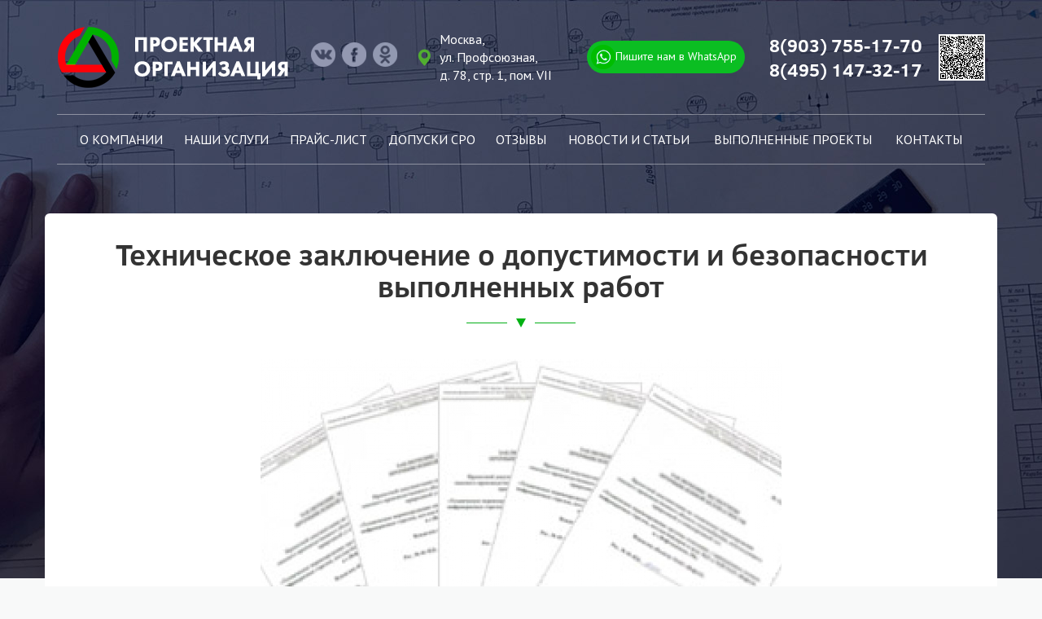

--- FILE ---
content_type: text/html; charset=utf-8
request_url: https://btires.ru/novosti-stati/tehnicheskoe-zaklyuchenie-o-dopustimosti-i-bezopasnosti-vypolnennyh-rabot
body_size: 8291
content:
<!DOCTYPE html>
<html lang="ru" dir="ltr">
<head>
  <link rel="profile" href="http://www.w3.org/1999/xhtml/vocab" />
  <meta name="viewport" content="width=device-width, initial-scale=1.0">
  <meta name="yandex-verification" content="45490783e0d5a13b" />
	<meta name="yandex-verification" content="83628e3bb4f78c1b" />
  <meta http-equiv="Content-Type" content="text/html; charset=utf-8" />
<link rel="shortcut icon" href="https://btires.ru/sites/all/themes/btires/favicon.ico" type="image/vnd.microsoft.icon" />
<meta name="description" content="Из чего состоит и как оформляется техническое заключение о допустимости и безопасности выполненных работ?" />
<meta name="abstract" content="Как заказать техническое заключение. Состав и пример технического заключения о допустимости и безопасности." />
<meta name="keywords" content="техническое заключение" />
<link rel="canonical" href="https://btires.ru/novosti-stati/tehnicheskoe-zaklyuchenie-o-dopustimosti-i-bezopasnosti-vypolnennyh-rabot" />
<link rel="shortlink" href="https://btires.ru/node/21" />
<meta http-equiv="content-language" content="ru" />
  <link rel="shortcut icon" href="/sites/all/themes/btires/favicon.png" type="image/png">
  <title>техническое заключение о допустимости и безопасности</title>
  <link type="text/css" rel="stylesheet" href="https://btires.ru/files/css/css_lQaZfjVpwP_oGNqdtWCSpJT1EMqXdMiU84ekLLxQnc4.css" media="all" />
<link type="text/css" rel="stylesheet" href="https://btires.ru/files/css/css_tuqeOBz1ozigHOvScJR2wasCmXBizZ9rfd58u6_20EE.css" media="all" />
<link type="text/css" rel="stylesheet" href="https://btires.ru/files/css/css_MMrVewWc7fpMgp5Kdc1OxgqeNYFq0Tk3lndvjR7Bo7g.css" media="all" />
<link type="text/css" rel="stylesheet" href="https://btires.ru/files/css/css_YOYEtN7iEKOEW9Urqif6gL2SGIrC0uE4bOPm1d1mw4g.css" media="all" />
<link type="text/css" rel="stylesheet" href="https://cdn.jsdelivr.net/npm/bootstrap@3.3.7/dist/css/bootstrap.min.css" media="all" />
<link type="text/css" rel="stylesheet" href="https://cdn.jsdelivr.net/npm/@unicorn-fail/drupal-bootstrap-styles@0.0.2/dist/3.3.1/7.x-3.x/drupal-bootstrap.min.css" media="all" />
<link type="text/css" rel="stylesheet" href="https://btires.ru/files/css/css_8pabfAjGkHz8JU2iq_N4MmJzYfQcXVmWAdspM_98CXQ.css" media="all" />
  <!-- HTML5 element support for IE6-8 -->
  <!--[if lt IE 9]>
    <script src="https://cdn.jsdelivr.net/html5shiv/3.7.3/html5shiv-printshiv.min.js"></script>
  <![endif]-->
  <script src="//code.jquery.com/jquery-2.2.4.js"></script>
<script>window.jQuery || document.write("<script src='/sites/all/modules/jquery_update/replace/jquery/2.2/jquery.js'>\x3C/script>")</script>
<script src="https://btires.ru/files/js/js_GOikDsJOX04Aww72M-XK1hkq4qiL_1XgGsRdkL0XlDo.js"></script>
<script src="//code.jquery.com/ui/1.10.2/jquery-ui.js"></script>
<script>window.jQuery.ui || document.write("<script src='/sites/all/modules/jquery_update/replace/ui/ui/jquery-ui.js'>\x3C/script>")</script>
<script src="https://btires.ru/files/js/js_pRvOCQ34SqqqOVSzd_1v-Psx3xiNR_dQC3xife5iWbQ.js"></script>
<script src="https://cdn.jsdelivr.net/npm/bootstrap@3.3.7/dist/js/bootstrap.min.js"></script>
<script src="https://btires.ru/files/js/js_kMg7W1sZANW-JVt-y1p4g6o0k68QXbUoYrBuKkRfQvo.js"></script>
<script src="https://btires.ru/files/js/js_23VHzYR4ljUfyukKNMwlt7kbChnj-n3IIqd4YNhkjoA.js"></script>
<script src="https://btires.ru/files/js/js__JuFmti1OZYyBBidIUJvoDOZg81ze1_8XkKpzZ5SPsY.js"></script>
<script>jQuery.extend(Drupal.settings, {"basePath":"\/","pathPrefix":"","setHasJsCookie":0,"ajaxPageState":{"theme":"btires","theme_token":"q4ENmttQZJh1Np1Hjn4qMLZx8aSVPo1ldgxuOh7LyvY","jquery_version":"2.1","jquery_version_token":"PR5RvMrM9kkXdVBzVPrEyT78wZD6ACFUM3oY_IAcj4I","js":{"sites\/all\/themes\/bootstrap\/js\/bootstrap.js":1,"\/\/code.jquery.com\/jquery-2.2.4.js":1,"0":1,"misc\/jquery-extend-3.4.0.js":1,"misc\/jquery-html-prefilter-3.5.0-backport.js":1,"misc\/jquery.once.js":1,"misc\/drupal.js":1,"sites\/all\/modules\/jquery_update\/js\/jquery_browser.js":1,"\/\/code.jquery.com\/ui\/1.10.2\/jquery-ui.js":1,"1":1,"misc\/ajax.js":1,"sites\/all\/modules\/jquery_update\/js\/jquery_update.js":1,"https:\/\/cdn.jsdelivr.net\/npm\/bootstrap@3.3.7\/dist\/js\/bootstrap.min.js":1,"sites\/all\/modules\/back_to_top\/js\/back_to_top.js":1,"public:\/\/languages\/ru_EuQl3GtkzdrjiIGMPjrO098UKw7i6W2cCF9NzyvRA0g.js":1,"sites\/all\/libraries\/colorbox\/jquery.colorbox-min.js":1,"sites\/all\/modules\/colorbox\/js\/colorbox.js":1,"sites\/all\/modules\/colorbox\/styles\/default\/colorbox_style.js":1,"sites\/all\/modules\/colorbox\/js\/colorbox_load.js":1,"sites\/all\/themes\/bootstrap\/js\/misc\/_progress.js":1,"sites\/all\/modules\/colorbox_node\/colorbox_node.js":1,"sites\/all\/themes\/bootstrap\/js\/misc\/ajax.js":1},"css":{"modules\/system\/system.base.css":1,"misc\/ui\/jquery.ui.core.css":1,"misc\/ui\/jquery.ui.theme.css":1,"sites\/all\/modules\/colorbox_node\/colorbox_node.css":1,"modules\/field\/theme\/field.css":1,"modules\/node\/node.css":1,"sites\/all\/modules\/views\/css\/views.css":1,"sites\/all\/modules\/back_to_top\/css\/back_to_top.css":1,"sites\/all\/modules\/ckeditor\/css\/ckeditor.css":1,"sites\/all\/modules\/colorbox\/styles\/default\/colorbox_style.css":1,"sites\/all\/modules\/ctools\/css\/ctools.css":1,"sites\/all\/modules\/yandex_metrics\/css\/yandex_metrics.css":1,"https:\/\/cdn.jsdelivr.net\/npm\/bootstrap@3.3.7\/dist\/css\/bootstrap.min.css":1,"https:\/\/cdn.jsdelivr.net\/npm\/@unicorn-fail\/drupal-bootstrap-styles@0.0.2\/dist\/3.3.1\/7.x-3.x\/drupal-bootstrap.min.css":1,"sites\/all\/themes\/btires\/css\/style.css":1}},"colorbox":{"opacity":"0.85","current":"{current} \u0438\u0437 {total}","previous":"\u00ab \u041f\u0440\u0435\u0434\u044b\u0434\u0443\u0449\u0438\u0439","next":"\u0421\u043b\u0435\u0434\u0443\u044e\u0449\u0438\u0439 \u00bb","close":"\u0417\u0430\u043a\u0440\u044b\u0442\u044c","maxWidth":"98%","maxHeight":"98%","fixed":true,"mobiledetect":false,"mobiledevicewidth":"480px","file_public_path":"\/files","specificPagesDefaultValue":"admin*\nimagebrowser*\nimg_assist*\nimce*\nnode\/add\/*\nnode\/*\/edit\nprint\/*\nprintpdf\/*\nsystem\/ajax\nsystem\/ajax\/*"},"jcarousel":{"ajaxPath":"\/jcarousel\/ajax\/views"},"back_to_top":{"back_to_top_button_trigger":"1000","back_to_top_button_text":"Back to top","#attached":{"library":[["system","ui"]]}},"colorbox_node":{"width":"600px","height":"600px"},"bootstrap":{"anchorsFix":"0","anchorsSmoothScrolling":"0","formHasError":1,"popoverEnabled":1,"popoverOptions":{"animation":1,"html":0,"placement":"right","selector":"","trigger":"click","triggerAutoclose":1,"title":"","content":"","delay":0,"container":"body"},"tooltipEnabled":1,"tooltipOptions":{"animation":1,"html":0,"placement":"auto left","selector":"","trigger":"hover focus","delay":0,"container":"body"}}});</script>
</head>
<body class="html not-front not-logged-in no-sidebars page-node page-node- page-node-21 node-type-news">
  <div id="skip-link">
    <a href="#main-content" class="element-invisible element-focusable">Перейти к основному содержанию</a>
  </div>
    <header role="banner">
  <div class="container">
	  <div class="row_flex">
	  
		<a class="logo" href="/" title="Проектная организация">
			<img src="https://btires.ru/sites/all/themes/btires/logo.png" alt="Проектная организация" />
		</a>

		<div class="region-head-top">
	<div id="address" class="block block-block">

<div class="block_box">
  <p class="soc">
<a target="_blank" href="https://vk.com/btires" class="soc_vk"> </a>
<a target="_blank" href="https://www.facebook.com/groups/btires/" class="soc_fb"> </a>
<a target="_blank" href="https://www.ok.ru/group/54886818185455" class="soc_ok"> </a>
</p>

<p class="address"><span>Москва,<br>ул. Профсоюзная,<br>д. 78, стр. 1, пом. VII</span></p>
<p class="address-mob"><a href="yandexmaps://maps.yandex.ru/?oid=1061954322"><span>Москва, ул. Профсоюзная,<br>д. 78, стр. 1, пом. VII</span></a></p>
</div>

</div>
<div id="phone" class="block block-block">

<div class="block_box">
<a class="wht" target="_blank" href="whatsapp://send/?phone=79037551770">Пишите нам в WhatsApp</a>
  <p class="phone"><a href="tel:+79037551770">8(903) 755-17-70</a>
<a href="tel:+74951473217">8(495) 147-32-17</a></p>

<div class="qrcode">
<img src="[data-uri]">
</div></div>

</div>
</div>
					<button type="button" class="navbar-toggle" data-toggle="collapse" data-target="#navbar-collapse">
				<span class="sr-only">Toggle navigation</span>
				<span class="icon-bar"></span>
				<span class="icon-bar"></span>
				<span class="icon-bar"></span>
			</button>
		
	  </div>
  </div>
</header>

<div id="navbar" class="navbar container navbar-default">
  <div class="navbar-collapse collapse" id="navbar-collapse">
		<nav role="navigation">
			<ul class="menu nav navbar-nav"><li class="first leaf"><a href="/o-kompanii">О компании</a></li>
<li class="leaf"><a href="/nashi-uslugi">Наши услуги</a></li>
<li class="leaf"><a href="/prays-list">Прайс-лист</a></li>
<li class="leaf"><a href="/dopuski-sro">Допуски СРО</a></li>
<li class="leaf"><a href="/otzyvy-i-blagodarnosti">Отзывы</a></li>
<li class="leaf"><a href="/novosti-stati">Новости и Статьи</a></li>
<li class="leaf"><a href="/proekty">Выполненные проекты</a></li>
<li class="last leaf"><a href="/kontakty">Контакты</a></li>
</ul>		</nav>
  </div>
</div>

<div id="forms">
	<div class="container">
			</div>
</div>


<div class="main-container container">

  <div class="row">

    
    <section class="col-sm-12" id="content">
                  <a id="main-content"></a>
                    <h1 class="page-header">Техническое заключение о допустимости и безопасности выполненных работ</h1>
                                                          <div class="region region-content">
    <section id="block-system-main" class="block block-system clearfix">

					  
	<div class="block_box">
		<div  class="ds-1col node node-news view-mode-full clearfix">

  
  <div class="field field-name-field-image field-type-image field-label-hidden"><div class="field-items"><div class="field-item even"><img class="img-responsive" src="https://btires.ru/files/styles/bigpic/public/tehnicheskoe_zaklyuchenie_o_dopustimosti_i_bezopasnosti_vypolnennyh_rabot.jpg?itok=R60g5Bvh" width="640" height="480" alt="" /></div></div></div><div class="field field-name-body field-type-text-with-summary field-label-hidden"><div class="field-items"><div class="field-item even"><p><a href="https://btires.ru/files/news/tehnicheskoe_zaklyuchenie_o_dopustimosti_i_bezopasnosti_vypolnennyh_rabot_1.jpg" class="colorbox" rel="colorbox" title="Проектная организация"><img alt="Проектная организация" src="https://btires.ru/files/resize/news/tehnicheskoe_zaklyuchenie_o_dopustimosti_i_bezopasnosti_vypolnennyh_rabot_1-225x300.jpg" style="float:left; height:300px; margin:10px; width:225px" title="Проектная организация" width="225" height="300" /></a></p>

<p>Изготавливается после произведенной перепланировки, когда работы уже выполнены давно и необходимо, привести документацию БТИ в соответствии с фактом выполненных работ.</p>

<p>Эти работы может проводить только <a href="http://www.btires.ru/">проектная организация</a> с допуском СРО, а именно с пунктом допуска к ососбо опасным работам.</p>

<p>Обследуются стены и перекрытия, делается вывод о допустимости и безопасности.</p>

<p>При этом обязательны вскрытия полов, гидроизоляции в ванне и туалете, составление актов на скрытые работы.</p>

<p>Прочность стен и другие технические характеристики можно проверить неразрушающими методами, но они имеют значительные погрешности.</p>

<p>Заказ данного заключения не дает гарантии собственнику, что перепланировка будет узаконена в установленном порядке, заключение может быть отрицательным или с требованиями изготовить дополнительно проект и провести строительные работы.</p>

<p class="rtecenter"><a href="https://btires.ru/files/news/tehnicheskoe_zaklyuchenie_o_dopustimosti_i_bezopasnosti_vypolnennyh_rabot_2.jpg" class="colorbox" rel="colorbox" title="Проектная организация"><img alt="Проектная организация" src="https://btires.ru/files/resize/news/tehnicheskoe_zaklyuchenie_o_dopustimosti_i_bezopasnosti_vypolnennyh_rabot_2-300x400.jpg" style="height:400px; margin:10px; width:300px" title="Проектная организация" width="300" height="400" /></a> <a href="https://btires.ru/files/news/tehnicheskoe_zaklyuchenie_o_dopustimosti_i_bezopasnosti_vypolnennyh_rabot_3.jpg" class="colorbox" rel="colorbox" title="Проектная организация"><img alt="Проектная организация" src="https://btires.ru/files/resize/news/tehnicheskoe_zaklyuchenie_o_dopustimosti_i_bezopasnosti_vypolnennyh_rabot_3-300x400.jpg" style="height:400px; margin:10px; width:300px" title="Проектная организация" width="300" height="400" /></a></p>

<p>Согласно новым требованиям при замене покрытия пола необходимо предусмотреть изоляцию от шума.&nbsp; Очень редко при ремонтах в частном жилом секторе люди выполняли мероприятие по изоляции от шумов. Поэтому обычно изготавливается <a href="https://btires.ru/nashi-uslugi/tehnicheskoe-zaklyuchenie">техническое заключение</a> о состоянии несущих и ограждающих конструкций и проект перепланировки.</p>
</div></div></div></div>

	</div>

</section>
<section id="block-views-news-block-3" class="block block-views clearfix">

						<div class="block-title">Читайте также</div>
				  
	<div class="block_box">
		<div class="view view-news view-id-news view-display-id-block_3 view-dom-id-63d7856be07ff5752c44c759109723d3">
        
  
  
      <div class="view-content">
      

<div id="views-bootstrap-grid-1" class="views-bootstrap-grid-plugin-style">
  
          <div class="row">
                  <div class=" col-xs-12 col-sm-12 col-md-6 col-lg-6">
              
  <span class="views-field views-field-created">        <span class="field-content">03.01.2022</span>  </span>  
  <span class="views-field views-field-field-type-news">        <span class="field-content">Полезная информация</span>  </span>  
  <div class="views-field views-field-title">        <span class="field-content"><a href="/novosti-stati/rayony-moskvy">Районы Москвы</a></span>  </div>  
  <div class="views-field views-field-body">        <div class="field-content">
	
		
			№
			Название района / поселения
			Название cоответствующего внутригородского муниципального образования: муниципального округа / поселения / городского округа
			Административный...</div>  </div>          </div>

                                      <div class=" col-xs-12 col-sm-12 col-md-6 col-lg-6">
              
  <span class="views-field views-field-created">        <span class="field-content">08.11.2021</span>  </span>  
  <span class="views-field views-field-field-type-news">        <span class="field-content">Статья</span>  </span>  
  <div class="views-field views-field-title">        <span class="field-content"><a href="/novosti-stati/yuridicheskie-uslugi">Юридические услуги</a></span>  </div>  
  <div class="views-field views-field-body">        <div class="field-content">Содержание раздела


	Краткое описание услуг
	Сопровождение сделок с недвижимостью
	Споры по недвижимости
	Споры по разделу недвижимости
	Снижение кадастровой стоимости
	Строительно-...</div>  </div>          </div>

                                  </div>
          <div class="row">
                  <div class=" col-xs-12 col-sm-12 col-md-6 col-lg-6">
              
  <span class="views-field views-field-created">        <span class="field-content">08.11.2021</span>  </span>  
  <span class="views-field views-field-field-type-news">        <span class="field-content">Статья</span>  </span>  
  <div class="views-field views-field-title">        <span class="field-content"><a href="/novosti-stati/stroitelno-tehnicheskaya-ekspertiza">Строительно-техническая экспертиза</a></span>  </div>  
  <div class="views-field views-field-body">        <div class="field-content">Строительно-техническая экспертиза (СТЭ) — это проверка строительных объектов (или их частей) на соответствие действующим нормативным документам — ГОСТам, строительным нормам и правилам (СНиП),...</div>  </div>          </div>

                                      <div class=" col-xs-12 col-sm-12 col-md-6 col-lg-6">
              
  <span class="views-field views-field-created">        <span class="field-content">13.10.2021</span>  </span>  
  <span class="views-field views-field-field-type-news">        <span class="field-content">Статья</span>  </span>  
  <div class="views-field views-field-title">        <span class="field-content"><a href="/novosti-stati/snizhenie-kadastrovoy-stoimosti-obektov-nedvizhimosti-i-zemelnyh-uchastkov">Снижение кадастровой стоимости объектов недвижимости и земельных участков</a></span>  </div>  
  <div class="views-field views-field-body">        <div class="field-content">Что такое кадастровая стоимость, кому и для чего выгодно ее снижение?

Кадастровая стоимость (КС) в официальных документах определяется как результат оценки того или иного объекта недвижимости,...</div>  </div>          </div>

                                  </div>
          <div class="row">
                  <div class=" col-xs-12 col-sm-12 col-md-6 col-lg-6">
              
  <span class="views-field views-field-created">        <span class="field-content">02.11.2018</span>  </span>  
  <span class="views-field views-field-field-type-news">        <span class="field-content">Полезная информация</span>  </span>  
  <div class="views-field views-field-title">        <span class="field-content"><a href="/novosti-stati/adresa-instanciy">Адреса инстанций</a></span>  </div>  
  <div class="views-field views-field-body">        <div class="field-content">БТИ центральный аппарат

125009, г. Москва, Малый Гнездниковский пер., д.9, стр.7 (м.&nbsp;Пушкинская, Тверская, Чеховская)

Справочный тел./факс: (495) 629-02-80 / Приемная руководства тел.:(495...</div>  </div>          </div>

                                      <div class=" col-xs-12 col-sm-12 col-md-6 col-lg-6">
              
  <span class="views-field views-field-created">        <span class="field-content">17.10.2017</span>  </span>  
  <span class="views-field views-field-field-type-news">        <span class="field-content">Полезная информация</span>  </span>  
  <div class="views-field views-field-title">        <span class="field-content"><a href="/novosti-stati/umenshenie-kadastrovoy-stoimosti-zemelnyh-uchastkov-zdaniy-i-sooruzheniy-s-pomoshchyu">Уменьшение кадастровой стоимости земельных участков, зданий и сооружений с помощью изготовления технического заключения проектной организацией</a></span>  </div>  
  <div class="views-field views-field-body">        <div class="field-content">После последнего изменения кадастровой стоимости владельцы земельных участков и зданий почувствовали значительное увеличение налогового бремени.

Естественно, при увеличении кадастровой стоимости...</div>  </div>          </div>

                                  </div>
    
  </div>
    </div>
  
  
  
  
  
  
</div>	</div>

</section>
  </div>
    </section>

    
  </div>
</div>



<div id="footer">
  <footer class="footer container">
      <div class="region region-footer">
    <div id="copyright" class="block block-block col-xs-12 col-sm-6 col-md-4 col-lg-4">

<div class="block_box">
  <p>1998-2025&nbsp;© Проектная организация</p>
</div>

</div>
<div id="ftr_address" class="block block-block col-xs-12 col-sm-6 col-md-4 col-lg-4">

<div class="block_box">
  <p>Адрес: Москва, ул. Профсоюзная, д. 78, стр. 1, этаж 4, пом. VII</p>

<p>Тел.: 8(903) 755-17-70, 8(495) 147-32-17</p>
</div>

</div>
<div id="developer" class="block block-block col-xs-12 col-sm-6 col-md-4 col-lg-4">

<div class="block_box">
  <iframe src="https://yandex.ru/sprav/widget/rating-badge/240664582972" width="150" height="50" frameborder="0"></iframe>
<a class="iks" href="https://webmaster.yandex.ru/sqi?host=btires.ru"><img alt="" src="https://yandex.ru/cycounter?btires.ru&amp;theme=light&amp;lang=ru" style="height:31px; width:88px" /></a>
<a class="dev" href="https://izumoff.ru" target="_blank" title="Создание сайтов и продвижение сайтов Подольск, Москва"><img src="https://izumoff.ru/dev/dev_mwhite.png"></a>
</div>

</div>
  </div>
  </footer>
</div>
    <div class="region region-page-bottom">
    <div class="ym-counter"><!-- Yandex.Metrika counter --> <script type="text/javascript" > (function (d, w, c) { (w[c] = w[c] || []).push(function() { try { w.yaCounter31521043 = new Ya.Metrika({ id:31521043, clickmap:true, trackLinks:true, accurateTrackBounce:true, webvisor:true, trackHash:true }); } catch(e) { } }); var n = d.getElementsByTagName("script")[0], s = d.createElement("script"), f = function () { n.parentNode.insertBefore(s, n); }; s.type = "text/javascript"; s.async = true; s.src = "https://mc.yandex.ru/metrika/watch.js"; if (w.opera == "[object Opera]") { d.addEventListener("DOMContentLoaded", f, false); } else { f(); } })(document, window, "yandex_metrika_callbacks"); </script> <noscript><div><img src="https://mc.yandex.ru/watch/31521043" style="position:absolute; left:-9999px;" alt="" /></div></noscript> <!-- /Yandex.Metrika counter --></div>  </div>
<script src="https://btires.ru/files/js/js_MRdvkC2u4oGsp5wVxBG1pGV5NrCPW3mssHxIn6G9tGE.js"></script>
</body>
<!-- BEGIN JIVOSITE CODE {literal} -->
<script type='text/javascript'>
(function(){ var widget_id = '8OMgyQqQwG';var d=document;var w=window;function l(){
var s = document.createElement('script'); s.type = 'text/javascript'; s.async = true; s.src = '//code.jivosite.com/script/widget/'+widget_id; var ss = document.getElementsByTagName('script')[0]; ss.parentNode.insertBefore(s, ss);}if(d.readyState=='complete'){l();}else{if(w.attachEvent){w.attachEvent('onload',l);}else{w.addEventListener('load',l,false);}}})();</script>
<!-- {/literal} END JIVOSITE CODE -->
</html>


--- FILE ---
content_type: text/css
request_url: https://btires.ru/files/css/css_8pabfAjGkHz8JU2iq_N4MmJzYfQcXVmWAdspM_98CXQ.css
body_size: 82503
content:
@import url(https://fonts.googleapis.com/css?family=PT+Sans:400,700&subset=latin,cyrillic);@font-face{font-family:"ClearSans";src:url(/sites/all/themes/btires/fonts/ClearSans.eot);src:url(/sites/all/themes/btires/fonts/ClearSans.eot?#iefix)format("embedded-opentype"),url(/sites/all/themes/btires/fonts/ClearSans.woff) format("woff"),url(/sites/all/themes/btires/fonts/ClearSans.ttf) format("truetype");font-style:normal;font-weight:normal;}@font-face{font-family:"ClearSansBold";src:url(/sites/all/themes/btires/fonts/ClearSansBold.eot);src:url(/sites/all/themes/btires/fonts/ClearSansBold.eot?#iefix)format("embedded-opentype"),url(/sites/all/themes/btires/fonts/ClearSansBold.woff) format("woff"),url(/sites/all/themes/btires/fonts/ClearSansBold.ttf) format("truetype");font-style:normal;font-weight:bold;}#backtotop{background:url([data-uri]);bottom:35px;cursor:pointer;display:none;height:50px;position:fixed;right:40px;text-indent:-9999px;width:50px;z-index:1;}body{background:url(/sites/all/themes/btires/images/head_bg.jpg) top center no-repeat;font-family:PT Sans,sans-serif;font-size:16px;line-height:22px;}body.not-front{background:url(/sites/all/themes/btires/images/head_bg.jpg) top center no-repeat #f8f9f9;}body.page-taxonomy-term-1 .main-container{font-family:Arial,sans-serif !important;}body.page-taxonomy-term-1 h3{font-family:Arial,sans-serif !important;}a{color:#1153aa;}h1{font-family:"ClearSansBold";font-size:36px;}h2{font-family:"ClearSansBold";font-size:36px;}h3{font-family:"ClearSansBold";font-size:36px;}.block-title{font-family:"ClearSansBold";font-size:36px;}h1:after{content:"";background:url([data-uri]);width:134px;height:12px;display:block;margin:20px auto 0;}h2:after{content:"";background:url([data-uri]);width:134px;height:12px;display:block;margin:20px auto 0;}.block-title:after{content:"";background:url([data-uri]);width:134px;height:12px;display:block;margin:20px auto 0;}h3:after{content:"";background:url([data-uri]);width:134px;height:12px;display:block;margin:20px auto 0;}#navbar.navbar{margin:30px auto 40px;border:0;padding:0;border-radius:0;background:none;}#navbar.navbar .navbar-collapse{border-top:1px solid rgba(255,255,255,.4);border-bottom:1px solid rgba(255,255,255,.4);}#navbar.navbar li a{background:none;color:#fff;font-size:16px;line-height:30px;padding:15px 10px;}#navbar.navbar li a:hover,#navbar.navbar li a.active{color:#51ae30;}header{padding:30px 0 0;}header p{margin:0;}header .row_flex{display:flex;align-items:center;justify-content:space-between;}header .logo{flex-shrink:0;}header .region-head-top{padding:0;width:100%;display:flex;justify-content:space-between;align-items:center;}header .region-head-top #address .block_box{display:flex;}header .region-head-top #address .address-mob{display:none;}header .region-head-top #address p{margin:0 20px 0 0;color:#fff;}header .region-head-top #address p.soc a{width:30px;height:30px;margin:15px 2px 0;display:inline-block;}header .region-head-top #address p .soc_vk{background:url([data-uri]);}header .region-head-top #address p .soc_fb{background:url([data-uri]);}header .region-head-top #address p .soc_ok{background:url([data-uri]);}header .region-head-top #address p.address{position:relative;}header .region-head-top #address p.address:before{color:#51ae30;font-family:'Glyphicons Halflings';content:"\e062";display:block;position:absolute;top:23px;left:0px;font-size:21px;}header .region-head-top #address p.address span{display:block;margin:0 0 0 30px;}header .region-head-top #phone{text-align:right;}header .region-head-top #phone p{font-family:"ClearSansBold";color:#fff;}#phone .block_box{position:relative;display:flex;align-items:center;}#phone .block_box .qrcode{margin:0 0 0 15px;}#phone .block_box .wht{display:block;background:url([data-uri]) 5px 5px no-repeat #0bbe22;height:40px;line-height:38px;border-radius:20px;text-decoration:none;padding:0 10px 0 35px;color:#fff;font-size:14px;margin:0 30px 0 0;}header .region-head-top #phone .phone,header .region-head-top #phone .phone0{font-size:22px;line-height:30px;font-family:"ClearSansBold";}header .region-head-top #phone .phone:before{font-family:'Glyphicons Halflings';content:"\e182";display:block;position:absolute;top:4px;right:185px;font-size:22px;color:#51ae30;display:none;}header .region-head-top #phone .phone a{color:#fff;text-decoration:none;padding:0 5px 0 0;display:block;}header .region-head-top #phone .askme a{margin:6px 0 0;height:40px;background:#e21117;color:#fff;display:inline-block;line-height:38px;padding:0 10px;font-size:14px;text-transform:uppercase;border-radius:4px;font-family:PT Sans,sans-serif;font-weight:bold;}header .navbar-toggle{z-index:999;position:relative;float:none;margin:0 auto 40px;width:auto;top:20px;clear:both;display:block;padding:10px 40px;border:2px solid #fff;}header .navbar-toggle .icon-bar{display:block;width:32px;height:2px;border-radius:1px;background:#fff;}#navbar.navbar .navbar-collapse{margin:0px 0px 20px;}ul.navbar-nav{float:none;display:table;width:100%;}ul.navbar-nav li{float:none;text-transform:uppercase;display:table-cell;text-align:center;}ul.navbar-nav li a{color:#fff;}#forms  #slogan{float:left;}#forms  #slogan .block_box{color:#fff;margin:50px 0 0;}#forms  #slogan .block_box p{font-family:"ClearSansBold";font-size:60px;line-height:85px;margin:0;}#forms  #slogan .block_box p:nth-child(1){margin:0 0 0 30px;}#forms  #slogan .block_box p:nth-child(2){margin:0 0 0 100px;}#forms  #slogan .block_box p:nth-child(3){margin:0 0 0 170px;}#forms  #slogan .block_box p:first-letter{color:#51ae30;}#forms .block-webform{float:right;margin:0;background:#52ae31;padding:35px;width:350px;box-shadow:0 5px 25px rgba(82,174,49,.6);}#forms .block-webform .block-title{color:#fff;text-align:center;margin:0 0 30px;text-transform:uppercase;font-size:26px;font-family:"ClearSansBold";}#forms .form-item{margin:0 0 20px;}#forms .form-item input{height:40px;border:0;border-radius:0;box-shadow:inset 0px 0px 10px rgba(0,0,0,.2);}#forms .form-item input.required.error{background:#ffefef;}#forms .form-item textarea{border:0;border-radius:0;box-shadow:inset 0px 0px 10px rgba(0,0,0,.2);}#forms .form-actions{text-align:center;}#forms .form-actions button{background:#e21117;border-radius:4px;-moz-border-radius:4px;-webkit-border-radius:4px;color:#fff;text-transform:uppercase;height:50px;padding:0 40px;border:0;font-size:16px;font-weight:bold;}#forms .alert-danger,#forms .links{display:none;}#block-system-main .taxonomy-term-description blockquote{margin:20px 0 40px;padding:20px;border:0;font-size:16px;line-height:26px;background:#defbe8;color:#333;border-radius:4px;}.main-container section#content{background:#fff;padding-top:30px;padding-bottom:30px;border-radius:6px 6px 0 0;-moz-border-radius:6px 6px 0 0;-webkit-border-radius:6px 6px 0 0;}.main-container section#content h1.page-header{text-align:center;margin:0 0 30px;border:0;}.main-container section#block-system-main{padding:0 15px;}#block-views-services-block-1{padding:140px 0 50px;}#block-views-services-block-1 .block-title{text-align:center;margin:40px 0 30px;font-weight:bold;}#block-views-services-block-1 .view-services{}#block-views-services-block-1 .row .srv_block,#block-system-main .view-services .row .srv_block{margin-bottom:40px;height:170px;overflow:hidden;}#block-views-services-block-1 .row .views-field-name,#block-system-main .view-services .row .views-field-name{font-family:"ClearSansBold";text-align:center;font-size:18px;font-weight:bold;padding:0 30px;}#block-views-services-block-1 .row .views-field-name a i,#block-system-main .view-services .row .views-field-name a i{display:block;}#block-views-services-block-1 .row .views-field-name a i:before,#block-system-main .view-services .row .views-field-name a i:before{display:inline-block;content:"";width:110px;height:110px;border-radius:60px;-moz-border-radius:60px;-webkit-border-radius:60px;}#block-views-services-block-1 .row:nth-child(1) .srv_block:nth-child(1) .views-field-name a i:before,#block-system-main .view-services .row:nth-child(1) .srv_block:nth-child(1) .views-field-name a i:before{background:url([data-uri]) center center no-repeat #f5f7f7;}#block-views-services-block-1 .row:nth-child(1) .srv_block:nth-child(2) .views-field-name a i:before,#block-system-main .view-services .row:nth-child(1) .srv_block:nth-child(2) .views-field-name a i:before{background:url([data-uri]) center center no-repeat #f5f7f7;}#block-views-services-block-1 .row:nth-child(1) .srv_block:nth-child(3) .views-field-name a i:before,#block-system-main .view-services .row:nth-child(1) .srv_block:nth-child(3) .views-field-name a i:before{background:url([data-uri]) center center no-repeat #f5f7f7;}#block-views-services-block-1 .row:nth-child(1) .srv_block:nth-child(4) .views-field-name a i:before,#block-system-main .view-services .row:nth-child(1) .srv_block:nth-child(4) .views-field-name a i:before{background:url([data-uri]) center center no-repeat #f5f7f7;}#block-views-services-block-1 .row:nth-child(1) .srv_block:nth-child(5) .views-field-name a i:before,#block-system-main .view-services .row:nth-child(1) .srv_block:nth-child(5) .views-field-name a i:before{background:url([data-uri]) center center no-repeat #f5f7f7;}#block-views-services-block-1 .row:nth-child(1) .srv_block:nth-child(6) .views-field-name a i:before,#block-system-main .view-services .row:nth-child(1) .srv_block:nth-child(6) .views-field-name a i:before{background:url([data-uri]) center center no-repeat #f5f7f7;}#block-views-services-block-1 .row:nth-child(1) .srv_block:nth-child(7) .views-field-name a i:before,#block-system-main .view-services .row:nth-child(1) .srv_block:nth-child(7) .views-field-name a i:before{background:url([data-uri]) center center no-repeat #f5f7f7;}#block-views-services-block-1 .row:nth-child(1) .srv_block:nth-child(8) .views-field-name a i:before,#block-system-main .view-services .row:nth-child(1) .srv_block:nth-child(8) .views-field-name a i:before{background:url([data-uri]) center center no-repeat #f5f7f7;}#block-views-services-block-1 .row .views-field-name a,#block-system-main .view-services .row .views-field-name a{color:#000;}#block-views-services-block-1 .row .views-field-name span,#block-system-main .view-services .row .views-field-name span{display:block;margin:10px 0 0;}#block-views-services-block-1 .view-footer{text-align:center;}#block-system-main .view-services .view-footer{text-align:center;margin:0 0 30px;}#block-views-services-block-1 .view-footer a,#block-system-main .view-services .view-footer a.feedback{background:#e21117;border-radius:4px;-moz-border-radius:4px;-webkit-border-radius:4px;color:#fff;line-height:55px;padding:0 30px;font-weight:bold;display:inline-block;text-transform:uppercase;}#block-system-main .view-services #other_service{background:none;padding-bottom:0;margin:0 0 20px}#block-system-main .view-services #other_service .block-title{color:#333;}#block-system-main .view-services #other_service ul li a{color:#333;}#other_service{background:url(/sites/all/themes/btires/images/bg_srv.jpg) top center no-repeat;padding:50px 0 30px;}#other_service .block-title{text-align:center;color:#fff;margin:0 0 30px;}#other_service .container{text-align:center;}#other_service .container ul{display:inline-block;width:49%;padding:0;margin:0;vertical-align:top;}#other_service .container ul li{list-style:none;text-align:left;font-size:19px;line-height:20px;margin:0 0 25px;}#other_service .container ul li a{color:#fff;}#other_service .container ul li:before{content:"\e084";font-family:'Glyphicons Halflings';display:inline-block;font-size:22px;color:#6ac259;vertical-align:top;margin:0 10px 0 0;}#other_service .container p a{background:#e21117;margin:30px 0 0;color:#fff;line-height:55px;border-radius:4px;-moz-border-radius:4px;-webkit-border-radius:4px;padding:0 30px;font-weight:bold;display:inline-block;text-transform:uppercase;}#block-views-services-block-2 .view-header{text-align:center;}#block-views-services-block-2 .view-header a{margin:30px 0;background:#e21117;border-radius:4px;-moz-border-radius:4px;-webkit-border-radius:4px;color:#fff;line-height:55px;padding:0 30px;font-weight:bold;display:inline-block;text-transform:uppercase;}#block-views-services-block-2 .row .srv_block{text-align:left;font-size:20px;line-height:20px;margin:0 0 25px;}#block-views-services-block-2 .row .views-field-name a{color:#333;}#block-views-services-block-2 .row .views-field-name a:before{content:"\e084";font-family:'Glyphicons Halflings';display:inline-block;font-size:22px;color:#6ac259;vertical-align:top;margin:0 10px 0 0;}.view-frontpage .field-name-body{padding:0 0 30px;}.view-frontpage .field-name-body h1{margin:0 0 30px;text-align:center;font-weight:bold;}.view-frontpage .field-name-body p{font-size:18px;line-height:26px;}#node-3 p{line-height:28px;font-size:17px;}#block-yamaps-yamaps-2{width:100%;float:left;}#block-views-faces-block{text-align:center;margin-top:60px;}#block-views-faces-block .block-title{text-align:center;margin-bottom:30px;}#block-views-faces-block .views-field-field-facephotos{}#block-views-faces-block .views-field-title{font-size:20px;font-weight:bold;margin:10px 0 0;}#block-views-faces-block .views-field-field-facephotos img{margin:0 auto;}#block-views-faces-block .block-faces{margin-bottom:20px;text-align:center;}#digits{background:url(/sites/all/themes/btires/images/bg_digits.jpg) top center no-repeat;padding:90px 0 30px;}#digits p{font-family:"ClearSansBold";display:block;float:left;width:220px;height:150px;padding:25px 20px 10px;text-align:center;margin:0 30px 30px 0;background:#fff;line-height:18px;font-size:17px;box-shadow:1px 1px 3px rgba(77,77,121,.12);}#digits p:nth-child(3){clear:both;}#digits p span{color:#4fb233;display:block;font-size:60px;font-weight:bold;line-height:50px;margin:0 0 10px;}#block-views-license-block{background:#f8f9f9;padding:50px 0;}#block-views-license-block .block-title{text-align:center;margin:0 0 30px;}#block-views-license-block .jcarousel-container{padding-right:15px;padding-left:15px;margin-right:auto;margin-left:auto;text-align:center;}#block-views-license-block .jcarousel-clip{overflow:hidden;margin:0 0 30px;}#block-views-license-block .jcarousel-container ul{margin:0;}#block-views-license-block .jcarousel-container li img{margin:0 auto;background-color:#fff;padding:5px;box-shadow:1px 0 5px rgba(79,97,114,.2);}#block-views-license-block a.jcarousel-prev{background:url(/sites/all/themes/btires/images/arr.png) 0 0 no-repeat;display:inline-block;width:15px;height:25px;margin:0 5px;}#block-views-license-block a.jcarousel-next{background:url(/sites/all/themes/btires/images/arr.png) -15px 0 no-repeat;display:inline-block;width:15px;height:25px;margin:0 5px;}#block-system-main .view-license{}#block-system-main .view-license .row{margin:0 0 30px;}#block-system-main .view-license .license_box{margin:0 0 20px;}#block-system-main .view-license .row a img{margin:0 auto;background:#fff;padding:5px;border:2px solid #eee;}#block-system-main .taxonomy-term .field-name-field-cat-gallery{text-align:center;margin:20px 0;}#block-system-main .taxonomy-term .field-item{display:inline-block;margin:0 10px 15px;border:2px solid #eee;background:#fff;padding:5px;}#features{padding:50px 0;}#features .block-title{text-align:center;font-weight:bold;margin:0 0 30px;}#features .container{text-align:center;}#features p.ft{height:150px;}#features p{margin:0 0 40px;font-family:"ClearSansBold";font-size:18px;}#features p:before{display:block;content:"";margin:0 auto 10px;width:110px;height:110px;border-radius:60px;-moz-border-radius:60px;-webkit-border-radius:60px;}#features p:nth-child(1):before{background:url([data-uri]) #51ae30;}#features p:nth-child(2):before{background:url([data-uri]) #51ae30;}#features p:nth-child(3):before{background:url([data-uri]) #51ae30;}#features p:nth-child(4):before{background:url([data-uri]) #51ae30;}#features p:nth-child(5):before{background:url([data-uri]) #51ae30;}#features p:nth-child(6):before{background:url([data-uri]) #51ae30;}#features p:nth-child(7):before{background:url([data-uri]) #51ae30;}#features p:nth-child(8):before{background:url([data-uri]) #51ae30;}#features a.feedback{background:#e21117;border-radius:4px;-moz-border-radius:4px;-webkit-border-radius:4px;color:#fff;line-height:55px;padding:0 30px;font-weight:bold;display:inline-block;text-transform:uppercase;}#content .node-portfolio .field-name-field-gallery{text-align:center;}#content .node-portfolio .field-name-field-gallery img{padding:4px;line-height:1.42857143;background-color:#fff;border:1px solid #eee;border-radius:4px;-webkit-transition:all .2s ease-in-out;transition:all .2s ease-in-out;display:inline-block;max-width:100%;height:auto;}#content .node-portfolio .field-name-field-gallery .field-item{display:inline-block;margin:0 10px 20px;}.main-container .view-portfolio .views-row{position:relative;margin:0 0 30px;padding:0 0 30px;border-bottom:2px solid #eee;}.main-container .view-portfolio .views-row.views-row-last{margin:0;padding:0;border-bottom:0 none;}.main-container .view-portfolio .views-row .views-field-title{font-size:26px;font-weight:bold;line-height:35px;margin:0 0 20px;}.main-container .view-portfolio .views-row .views-field-view-node{position:absolute;right:0;top:0;}.main-container .view-portfolio .views-row .views-field-view-node a{margin:0;height:35px;background:#e21117;color:#fff;display:inline-block;line-height:35px;padding:0 30px;font-size:14px;text-transform:uppercase;border-radius:4px;font-family:PT Sans,sans-serif;font-weight:bold;}.main-container .view-portfolio .views-row .views-field-field-gallery{}.main-container .view-portfolio .views-row .views-field-field-gallery ul{margin:0;padding:0;text-align:center;}.main-container .view-portfolio .views-row .views-field-field-gallery ul li{display:inline-block;}.main-container .view-portfolio .views-row .views-field-field-gallery ul li:nth-child(2){margin:0 40px;}.main-container .view-portfolio .views-row .views-field-field-gallery ul li a{display:block;line-height:0;}.main-container .view-portfolio .views-row .views-field-field-gallery ul li img{padding:4px;line-height:1.42857143;background-color:#fff;border:1px solid #eee;border-radius:4px;-webkit-transition:all .2s ease-in-out;transition:all .2s ease-in-out;display:inline-block;max-width:100%;height:auto;}#block-views-portfolio-block-1{background:#f8f9f9;padding:50px 0;}#block-views-portfolio-block-1 .view-portfolio{padding-right:15px;padding-left:15px;margin-right:auto;margin-left:auto;}#block-views-portfolio-block-1 .block-title{text-align:center;margin:0 0 30px;font-weight:bold;}#block-views-portfolio-block-1 .gallery_box{text-align:center;}#block-views-portfolio-block-1 .view-portfolio ul{margin:0;padding:0;list-style:none;text-align:center;}#block-views-portfolio-block-1 .view-portfolio ul li{display:inline-block;margin:0 10px 10px;}#block-views-portfolio-block-1 .view-portfolio ul li img{padding:4px;line-height:1.42857143;background-color:#fff;border:1px solid #eee;border-radius:4px;-webkit-transition:all .2s ease-in-out;transition:all .2s ease-in-out;display:inline-block;max-width:100%;height:auto;}#block-views-portfolio-block-1 .views-field-title{font-size:18px;}#block-views-portfolio-block-1 .view-footer{text-align:center;margin:20px 0 0;}#block-views-portfolio-block-1 .view-footer a{background:#e21117;border-radius:4px;-moz-border-radius:4px;-webkit-border-radius:4px;color:#fff;line-height:55px;padding:0 30px;font-weight:bold;display:inline-block;text-transform:uppercase;}#block-system-main .portfolio_block{}#block-system-main .portfolio_block .views-field-field-gallery img{margin:0 auto;}#block-system-main .portfolio_block .views-field-title{text-align:center;margin:5px 0 0;}#block-system-main .portfolio_block .views-field-title a{}#block-views-clients-block{padding:50px 0 30px;background:url(/sites/all/themes/btires/images/bg_clients.jpg) top center no-repeat;}#block-views-clients-block .block-title{text-align:center;font-weight:bold;margin:0 0 30px;color:#fff;}#block-views-clients-block .views-field-field-logos ul{list-style:none;padding:0;margin:0;text-align:center;}#block-views-clients-block .views-field-field-logos ul li{display:inline-block;width:22%;padding:5px;margin:0 2% 2% 0;background:#fff;border-radius:4px;-moz-border-radius:4px;-webkit-border-radius:4px;position:relative;}#block-views-clients-block .views-field-field-logos ul li:nth-child(4n+4){margin:0 0 2% 0;}#block-views-clients-block .views-field-field-logos ul li img{margin:0 auto;}#block-views-clients-block .views-field-field-logos ul li:after{content:"";display:block;width:92%;height:5px;bottom:-5px;left:4%;position:absolute;background:#656e86;border-radius:0 0 4px 4px;-moz-border-radius:0 0 4px 4px;-webkit-border-radius:0 0 4px 4px;}#block-views-clients-block .views-field-field-logos ul li img:after{content:"";display:block;width:200px;height:20px;bottom:-20px;left:10px;position:absolute;}#block-views-news-block-1{padding:50px 0;}#block-views-news-block-1 .block-title{text-align:center;margin:0 0 30px;}#block-views-news-block-3 .block-title{text-align:center;margin:30px 0;}#block-views-news-block-1 .view-news{padding-right:15px;padding-left:15px;margin-right:auto;margin-left:auto;overflow:hidden;}#block-views-news-block-1 .view-content{display:inline-block;width:48%;margin:0 1% 0 0;vertical-align:top;}#block-views-news-block-1 .view-footer{display:inline-block;width:48%;margin:0 0 0 1%;vertical-align:top;}#block-views-news-block-1 .view-footer .view-content{width:100%;}#block-views-news-block-1 .views-row,#block-views-news-block-3 .row{margin:0 0 30px;}#block-views-news-block-1 .views-row.views-row-last,#block-views-news-block-3 .views-row.views-row-last{margin:0;}#block-views-news-block-1 .views-field-created,#block-views-news-block-3 .views-field-created{color:#696969;font-size:14px;}#block-views-news-block-1 .views-field-field-type-news span,#block-views-news-block-3 .views-field-field-type-news span{background:#51ae30;color:#fff;font-size:12px;text-transform:uppercase;padding:0 10px;display:inline-block;margin:0 0 0 20px;border-radius:4px;font-weight:bold;}#block-views-news-block-1 .views-field-title,#block-views-news-block-3 .views-field-title{font-size:18px;font-weight:bold;margin:10px 0;}#block-views-news-block-1 .views-field-body,#block-views-news-block-3 .views-field-body{line-height:24px;}#block-system-main .view-news{}#block-system-main .view-news .views-row{margin:0 0 30px;padding:0 0 30px;border-bottom:1px solid #eee;}#block-system-main .view-news .views-row:after{content:"";display:table;clear:both;}#block-system-main .view-news .views-row.views-row-last{margin:0;}#block-system-main .view-news .views-field-created{color:#696969;font-size:14px;}#block-system-main .view-news .views-field-field-type-news span{background:#51ae30;color:#fff;font-size:12px;text-transform:uppercase;padding:0 10px;display:inline-block;margin:0 0 0 20px;border-radius:4px;font-weight:bold;}#block-system-main .view-news .views-field-field-image{float:left;margin:0 20px 0 0;}#block-system-main .view-news .views-field-title{font-size:18px;font-weight:bold;margin:10px 0;}#block-system-main .view-news .views-field-body{line-height:24px;}#block-system-main .node-news .field-name-field-image img{margin:0 auto 20px;}#block-system-main .node-news .gallery__wrapper{display:none;}#block-system-main .node-news iframe{margin:0 auto;}#block-system-main .node-news .news-wrapper__author{display:none;}#block-system-main .node-news .sourse-linck{color:#696969;text-align:right;}#node-803 .field-name-body table{border-color:#ccc;}#node-803 .field-name-body table th{padding:10px;background:#efefef;}#node-803 .field-name-body table td{padding:10px;}#node-803 .field-name-body table tr:hover td{background:#dff0d8;}#block-system-main .node-response .field-name-field-response,#block-system-main .node-response .field-name-field-response-gos{text-align:center;}#block-system-main .node-response .field-item{display:inline-block;background:#fff;padding:5px;border:2px solid #eee;margin:0 20px 20px 0;}#block-system-main .node-response .field-item:nth-child(4n+4){margin:0 0 20px;}#block-system-main .node-response .field-name-field-response-gos .field-label{text-align:center;margin:20px 0 40px;font-size:30px;font-family:"ClearSansBold";}.region-before-footer{position:relative;}#map_contact{position:absolute;z-index:999;top:50px;left:40%;background:rgba(81,174,48,.9);padding:30px;color:#fff;margin:0 0 0 -350px;}#map_contact p{line-height:26px;font-size:17px;}#map_contact p a{color:#fff;text-decoration:underline;}#map_contact hr{margin:15px 0;opacity:.6;}#ymap-block-yamaps{margin:0;}#footer{background:#2e3754;}#footer footer{margin:0 auto;padding:35px 0;border:0;}#footer #developer{padding:0;color:#fff;text-align:right;}#footer #developer .iks{margin:0 10px 0;display:inline-block;}#footer #developer iframe{display:inline-block;vertical-align:middle;}#footer #ftr_address{color:#fff;text-align:center;line-height:25px;}#footer #ftr_address p{margin:0;}#footer #ftr_address p:first-child:before{color:#51ae30;font-family:'Glyphicons Halflings';content:"\e062";display:inline-block;font-size:16px;vertical-align:middle;margin:0 6px 0 0;}#footer #ftr_address p:last-child:before{font-family:'Glyphicons Halflings';content:"\e182";color:#51ae30;display:inline-block;font-size:16px;vertical-align:middle;margin:0 6px 0 0;}#footer #copyright{color:#fff;}#footer #copyright p{padding:15px 0 0;}#colorbox h2{text-align:center;}#colorbox .captcha{display:none;}#colorbox #cboxWrapper{background:#f8f9f9;}#colorbox #cboxContent{background:#f8f9f9;}#colorbox #cboxContent .block-title{text-align:center;margin:0 0 30px;font-size:30px;}#colorbox #cboxContent input{height:42px;font-size:15px;}#colorbox #cboxContent input.required.error{background:#ffefef;}#colorbox #cboxContent .links,#colorbox #cboxContent .alert-danger{display:none;}#colorbox #cboxContent textarea{font-size:15px;resize:none;}#colorbox #cboxContent .form-actions{text-align:center;}#colorbox #cboxContent .form-actions button{background:#e21117;border-radius:4px;-moz-border-radius:4px;-webkit-border-radius:4px;color:#fff;text-transform:uppercase;height:45px;padding:0 40px;border:0;font-size:16px;font-weight:bold;}#block-webform-client-block-4 .webform-confirmation{font-size:22px;line-height:28px;margin:50px 0px 0;font-family:"ClearSansBold";color:#fff;}.webform-confirmation{font-size:28px;line-height:35px;margin:50px 40px 0;font-family:"ClearSansBold";color:#444;}.captcha #draggable-captcha-mini label{display:none;}.captcha #draggable-captcha-mini .captchaWrapper-mini{margin:0 auto;}.page-node-810 .node table{}.page-node-810 .node table td{padding:10px;border:1px solid #eee;}.page-node-810 .node table tr:first-child td{background:#f9f9f9;}body.page-taxonomy-term-20{background:url(/sites/all/themes/btires/images/jurist/jurist_bg.jpg) top center no-repeat #f8f9f9;font-family:"ClearSans";}body.page-taxonomy-term-20 .main-container section#content{border-radius:0;padding:0;}body.page-taxonomy-term-20 .block-title{text-align:center;width:100%;margin:0 0 30px;line-height:40px;}body.page-taxonomy-term-20 #jurist_head{padding:0 0 60px;}body.page-taxonomy-term-20 #jurist_head .block_box{color:#fff;}body.page-taxonomy-term-20 #jurist_head .block_box p{margin:0 0 40px;text-align:center;font-size:36px;font-weight:bold;line-height:46px;padding:0 50px;}body.page-taxonomy-term-20 #jurist_head .block_box ul{padding:0;margin:0;list-style:none;}body.page-taxonomy-term-20 #jurist_head .block_box ul:after{clear:both;display:table;content:"";}body.page-taxonomy-term-20 #jurist_head .block_box ul li{padding:0 20px;text-align:center;}body.page-taxonomy-term-20 #jurist_head .block_box ul li:before{content:"";width:110px;height:110px;margin:0 auto 15px;display:block;border-radius:100%;}body.page-taxonomy-term-20 #jurist_head .block_box ul li:nth-child(1):before{background:url([data-uri]) center center no-repeat #f5f7f7;}body.page-taxonomy-term-20 #jurist_head .block_box ul li:nth-child(2):before{background:url([data-uri]) center center no-repeat #f5f7f7;}body.page-taxonomy-term-20 #jurist_head .block_box ul li:nth-child(3):before{background:url([data-uri]) center center no-repeat #f5f7f7;}body.page-taxonomy-term-20 #jurist_head .block_box ul li:nth-child(4):before{background:url([data-uri]) center center no-repeat #f5f7f7;}body.page-taxonomy-term-20 #jurist_btn{margin:60px 0;}body.page-taxonomy-term-20 #jurist_btn .block_box{}body.page-taxonomy-term-20 #jurist_btn .block_box ul{padding:0;margin:0;list-style:none;}body.page-taxonomy-term-20 #jurist_btn .block_box ul li{position:relative;}body.page-taxonomy-term-20 #jurist_btn .block_box ul li a{text-decoration:none;color:#fff;}body.page-taxonomy-term-20 #jurist_btn .block_box ul li:hover{opacity:.85;}body.page-taxonomy-term-20 #jurist_btn .block_box ul li p{position:absolute;bottom:30px;left:45px;font-size:22px;font-weight:bold;}body.page-taxonomy-term-20 #jurist_btn .block_box ul li p span{font-size:18px;font-weight:400;display:block;margin:6px 0 0;}body.page-taxonomy-term-20 #jurist_work .block_box ul{padding:0;margin:0;list-style:none;display:flex;flex-flow:row wrap;}body.page-taxonomy-term-20 #jurist_work .block_box ul li{margin:0 0 30px;}body.page-taxonomy-term-20 #jurist_work .block_box ul li p{padding:20px;font-size:18px;letter-spacing:-.03em;border:5px solid #f5f5f5;border-top:0;line-height:24px;}body.page-taxonomy-term-20 #jurist_ways{background:url(/sites/all/themes/btires/images/jurist/jurist_srv.jpg) no-repeat center top;padding:60px 0 30px;margin-top:30px;margin-bottom:60px;}body.page-taxonomy-term-20 #jurist_ways .block-title{color:#fff;}body.page-taxonomy-term-20 #jurist_ways .block_box ul{padding:0;margin:0;list-style:none;display:flex;flex-flow:row wrap;}body.page-taxonomy-term-20 #jurist_ways .block_box ul:after{clear:both;display:table;content:"";}body.page-taxonomy-term-20 #jurist_ways .block_box ul li{text-align:center;margin-bottom:35px;font-size:22px;font-weight:bold;}body.page-taxonomy-term-20 #jurist_ways .block_box ul li a{background:#fff;padding:30px 10px;display:block;border-radius:4px;color:#333;text-decoration:none;position:relative;z-index:10;}body.page-taxonomy-term-20 #jurist_ways .block_box ul li:nth-child(5),body.page-taxonomy-term-20 #jurist_ways .block_box ul li:nth-child(6){font-size:18px;}body.page-taxonomy-term-20 #jurist_ways .block_box ul li:after{background:#656e86;content:"";width:80%;height:20px;position:absolute;bottom:-8px;left:10%;border-radius:4px;z-index:1;}body.page-taxonomy-term-20 #jurist_service{margin:0 0 60px;}body.page-taxonomy-term-20 #jurist_service .block_box{display:flex;flex-flow:row wrap;}body.page-taxonomy-term-20 #jurist_service .block_box div{padding:0;}body.page-taxonomy-term-20 #jurist_service .block_box hr{width:100%;margin:30px 0;}body.page-taxonomy-term-20 #jurist_service .block_box div > div{display:table;height:100%;}body.page-taxonomy-term-20 #jurist_service .block_box div > div:first-child{padding:0 0 0 30px;}body.page-taxonomy-term-20 #jurist_service .block_box .jurist_service_txt{display:table-cell;height:100%;vertical-align:middle;}body.page-taxonomy-term-20 #jurist_service .block_box .jurist_service_txt p:nth-child(1){font-size:30px;margin:0 0 20px;line-height:36px;}body.page-taxonomy-term-20 #jurist_service .block_box .jurist_service_txt p:nth-child(2){font-size:18px;line-height:28px;}body.page-taxonomy-term-20 #jurist_about{padding:60px 0;background:#f9f9f9;margin-bottom:60px;}body.page-taxonomy-term-20 #jurist_about .block_box p{font-size:18px;line-height:30px;}body.page-taxonomy-term-20 #jurist_calculate{margin-bottom:60px;}body.page-taxonomy-term-20 #jurist_calculate .block_box p{font-size:26px;line-height:36px;margin:0 0 30px;padding:20px 0 0;}body.page-taxonomy-term-20 #jurist_calculate .block_box p img{margin-top:-10px;}body.page-taxonomy-term-20 #jurist_calculate .block_box p:last-child{margin:0;}body.page-taxonomy-term-20 #jurist_team{background:url(/sites/all/themes/btires/images/jurist/jurist_team.jpg) no-repeat center top;padding:60px 0 30px;margin-bottom:60px;}body.page-taxonomy-term-20 #jurist_team .block-title{color:#fff;}body.page-taxonomy-term-20 #jurist_team .block_box{}body.page-taxonomy-term-20 #jurist_team .block_box > div{position:relative;}body.page-taxonomy-term-20 #jurist_team .block_box img{border-radius:4px;margin:0 auto;}body.page-taxonomy-term-20 #jurist_team .block_box .jurist_team_txt{background:rgba(255,255,255,.85);width:100%;border-radius:4px;text-align:center;padding:20px 10px;position:relative;top:-30px;}body.page-taxonomy-term-20 #jurist_team .block_box .jurist_team_txt p{margin:0;}body.page-taxonomy-term-20 #jurist_team .block_box .jurist_team_txt p:nth-child(1){margin:0 0 10px;font-weight:bold;font-size:24px;}body.page-taxonomy-term-20 #jurist_team .block_box .jurist_team_txt p:nth-child(2){margin:0 0 10px;font-weight:bold;}body.page-taxonomy-term-20 #jurist_team .block_box .jurist_team_txt p:nth-child(3){}body.page-taxonomy-term-20 #jurist_stage{margin-bottom:60px;}body.page-taxonomy-term-20 #jurist_stage .block_box ul{padding:0;margin:0;list-style:none;display:flex;flex-flow:row wrap;}body.page-taxonomy-term-20 #jurist_stage .block_box ul:after{clear:both;display:table;content:"";}body.page-taxonomy-term-20 #jurist_stage .block_box ul li{text-align:center;font-size:18px;}body.page-taxonomy-term-20 #jurist_stage .block_box ul li:before{content:"";width:120px;height:120px;margin:0 auto 15px;display:block;border-radius:100%;}body.page-taxonomy-term-20 #jurist_stage .block_box ul li:nth-child(1):before{background:url([data-uri]) center center no-repeat #52ae3a;}body.page-taxonomy-term-20 #jurist_stage .block_box ul li:nth-child(2):before{background:url([data-uri]) center center no-repeat #52ae3a;}body.page-taxonomy-term-20 #jurist_stage .block_box ul li:nth-child(3):before{background:url([data-uri]) center center no-repeat #52ae3a;}body.page-taxonomy-term-20 #jurist_stage .block_box ul li:nth-child(4):before{background:url([data-uri]) center center no-repeat #52ae3a;}body.page-taxonomy-term-20 #jurist_stage .block_box ul li:after{content:"";width:50px;height:16px;display:block;border-radius:100%;background:url([data-uri]) no-repeat center center;position:absolute;right:-25px;top:60px;}body.page-taxonomy-term-20 #jurist_stage .block_box ul li:nth-child(2):after{transform:scale(1,-1);}body.page-taxonomy-term-20 #jurist_stage .block_box ul li:last-child:after{display:none;}body.page-taxonomy-term-20 #jurist_form{background:url(/sites/all/themes/btires/images/jurist/jurist_forms.jpg) no-repeat center top;padding:60px 0;}body.page-taxonomy-term-20 #jurist_form .form-item.webform-component--opisanie{color:#fff;text-align:center;width:100%;}body.page-taxonomy-term-20 #jurist_form .form-item.webform-component--opisanie p:first-child{font-size:36px;font-weight:bold;margin:0 0 20px;}body.page-taxonomy-term-20 #jurist_form .form-item.webform-component--opisanie p:last-child{font-size:24px;margin:0 0 30px;}body.page-taxonomy-term-20 #jurist_form .form-item{width:520px;margin:0 auto 20px;}body.page-taxonomy-term-20 #jurist_form .form-item input{height:50px;text-align:center;font-size:18px;}body.page-taxonomy-term-20 #jurist_form .form-item textarea{text-align:center;resize:none;font-size:18px;}body.page-taxonomy-term-20 #jurist_form .form-actions{text-align:center;margin-top:30px;}body.page-taxonomy-term-20 #jurist_form .form-actions button{border:0;background:#e21116;color:#fff;height:60px;padding:0 50px;font-size:18px;text-transform:uppercase;font-weight:bold;}body.page-taxonomy-term-20 #jurist_form .links,body.page-taxonomy-term-20 #jurist_form .messages.error{display:none;}body.page-taxonomy-term-20 #jurist_form .webform-confirmation{color:#fff;margin:60px 0;}body.page-taxonomy-term-20 #block-views-services-block-2{display:none;}@media (max-width:1200px){header .row_flex{flex-direction:column;}#navbar.navbar li:first-child{display:none;}#navbar.navbar li a{padding-left:5px;padding-right:5px;}#features p{font-size:15px;line-height:18px;}#block-views-license-block .jcarousel-container,#block-views-news-block-1 .view-news,#block-views-portfolio-block-1 .view-portfolio{width:970px;}.main-container .view-portfolio .views-row .views-field-field-gallery ul li{margin:0 40px;}.main-container .view-portfolio .views-row .views-field-field-gallery ul li:last-child{display:none;}#footer #ftr_address{line-height:20px;}body.page-taxonomy-term-20 #jurist_head .block_box ul li{padding:0;}#phone .block_box .wht{left:-40px;}body.page-taxonomy-term-20 #jurist_btn .block_box ul li p{font-size:20px;}body.page-taxonomy-term-20 #jurist_ways .block_box ul li:after{display:none;}}@media (min-width:1200px){#block-views-license-block .jcarousel-container,#block-views-news-block-1 .view-news,#block-views-portfolio-block-1 .view-portfolio{width:1170px;}}@media (max-width:1024px){#phone .block_box .qrcode{display:none;}header .region-head-top #address p{margin:0 10px 0 0;}header  .logo{text-align:center;}#navbar.navbar ul{text-align:center;margin:0;}#navbar.navbar ul li{display:inline-block;}#navbar.navbar ul li a{padding:10px 25px;}#forms  #slogan .block_box p:nth-child(1){margin:0 0 0 10px;}#forms  #slogan .block_box p:nth-child(2){margin:0 0 0 30px;}#forms  #slogan .block_box p:nth-child(3){margin:0 0 0 50px;}#forms  #slogan .block_box p{line-height:70px;}#other_service .container ul li{font-size:17px;}#other_service .container ul:nth-child(1){width:59%;}#other_service .container ul:nth-child(2){width:39%;}#block-views-license-block .jcarousel-container,#block-views-news-block-1 .view-news,#block-views-portfolio-block-1 .view-portfolio{width:auto !important;}#block-views-portfolio-block-1 .gallery_box:last-child{display:none;}#ftr_address{display:none;}body.page-taxonomy-term-20{background-size:cover;}body.page-taxonomy-term-20 #jurist_head .block_box ul li{margin-bottom:30px;}body.page-taxonomy-term-20 #jurist_head{padding:0;}body.page-taxonomy-term-20 #jurist_btn{margin:30px 0;}body.page-taxonomy-term-20 #jurist_btn .block_box{padding:60px 0 0;}body.page-taxonomy-term-20 #jurist_btn .block_box ul li{margin-bottom:30px;text-align:center;}body.page-taxonomy-term-20 #jurist_btn .block_box ul li a{display:inline-block;position:relative;text-align:left;}body.page-taxonomy-term-20 #jurist_btn .block_box ul li p{font-size:22px;}body.page-taxonomy-term-20 #jurist_work .block_box ul li img{margin:0 auto;width:100%;}body.page-taxonomy-term-20 #jurist_ways{background-size:cover;}body.page-taxonomy-term-20 #jurist_ways .block_box ul li a{padding:30px;}body.page-taxonomy-term-20 #jurist_ways .block_box ul li:after{display:block;}body.page-taxonomy-term-20 #jurist_service .block_box div > div{display:block;height:auto;padding:0 !important;}body.page-taxonomy-term-20 #jurist_service .block_box div > div:first-child img{width:100%;margin:0 auto 20px;}body.page-taxonomy-term-20 #jurist_about .block_box p img{float:none !important;margin:0 auto 20px !important;}body.page-taxonomy-term-20 #jurist_about .block_box p{text-align:justify;}body.page-taxonomy-term-20 #jurist_calculate .block_box p img{float:none !important;margin:0 auto 20px !important;}body.page-taxonomy-term-20 #jurist_calculate .block_box p{text-align:justify;font-size:24px;line-height:32px;}body.page-taxonomy-term-20 #jurist_team{background-size:cover;padding:60px 0;}body.page-taxonomy-term-20 #jurist_team .block_box > div{margin:0 0 50px;}body.page-taxonomy-term-20 #jurist_stage .block_box ul li{margin-bottom:30px;}body.page-taxonomy-term-20 #jurist_stage .block_box ul li:after{display:none;}body.page-taxonomy-term-20 #jurist_form .form-item.webform-component--opisanie p:first-child{line-height:40px;}body.page-taxonomy-term-20 #jurist_form .form-item.webform-component--opisanie p:last-child{line-height:30px}body.page-taxonomy-term-20 #jurist_form{background-size:cover;}}@media (min-width:768px){.navbar-toggle{display:none !important;}}@media (max-width:768px){header .row_flex{flex-direction:column;}header .region-head-top{flex-direction:column;}header .region-head-top #address .block_box{flex-direction:column;}#phone .block_box{flex-direction:column;}header .region-head-top #address p{margin:0;}header .region-head-top #address .address-mob{margin:0;}header .region-head-top #phone .phone a{padding:0;}header .region-head-top #phone .phone,header .region-head-top #phone .phone0{margin-top:15px;}header .region-head-top #address .address{display:none;}header .region-head-top #address .address-mob{display:block;text-align:center;padding:0;margin-top:15px;}header .region-head-top #address .address-mob a{color:#fff;text-decoration:none;}header .region-head-top #phone .phone:before{display:none;}#navbar{margin:0 !important;min-height:0;}header .region-head-top #address .soc{text-align:center;}header .region-head-top #phone{margin:20px 0 0;text-align:center;}#forms  #slogan{display:none;}#block-views-news-block-1{display:none;}#forms .block-webform{float:none;margin:0 auto;width:auto;}#block-views-license-block .carousel-container,#block-views-news-block-1 .view-news,#block-views-portfolio-block-1 .view-portfolio{}#map_contact{width:340px;left:50%;margin:0 0 0 -170px;}.field-name-body img{float:none !important;margin:0 auto !important;display:block;}body{background:url(/sites/all/themes/btires/images/head_bg.jpg) center -220px no-repeat}#block-views-services-block-1{padding:50px 0;}#phone .askme{display:none;}#phone .block_box .wht{position:static;margin:0 auto;}#block-views-services-block-1 .view-footer{display:none;}.view-frontpage .field-name-body{text-align:justify;}.view-frontpage .field-name-body p:nth-child(12){display:none;}.view-frontpage .field-name-body h2:nth-child(13){display:none;}.view-frontpage .field-name-body p:nth-child(14){display:none;}.view-frontpage .field-name-body p:nth-child(15){display:none;}.view-frontpage .field-name-body p:nth-child(16){display:none;}.view-frontpage .field-name-body p:nth-child(17){display:none;}.view-frontpage .field-name-body p:nth-child(18){display:none;}.block-title{line-height:40px;}#features a.feedback{display:none;}#block-views-portfolio-block-1 .view-footer{display:none;}#block-views-services-block-2 .view-header{display:none;}body.page-taxonomy-term-20 #jurist_team .block_box img{margin:0 auto;}body.page-taxonomy-term-20 #jurist_form .form-item{width:auto;}body.page-taxonomy-term-20 #jurist_head .block_box p{font-size:27px;line-height:36px;padding:0;letter-spacing:-.03em;}body.page-taxonomy-term-20 #jurist_head .block_box ul{display:flex;flex-flow:row wrap;}body.page-taxonomy-term-20 #jurist_btn .block_box ul li p{padding:0 20px 0 0;bottom:20px;left:20px;}#footer #copyright{text-align:center;}#footer #developer{text-align:center;margin:20px 0 0;}#footer #copyright p{padding:0;}#navbar #navbar-collapse{background:#393c4f;margin:0;border:0;}body.page-taxonomy-term-20 #jurist_head .block_box{padding:20px 0 0;}}@media (max-width:480px){.logo img{width:100%;}#block-views-services-block-1 .row .srv_block,#block-system-main .view-services .row .srv_block{padding:0 10px;}#block-views-services-block-1 .row .views-field-name,#block-system-main .view-services .row .views-field-name{font-size:14px;line-height:20px;padding:0;letter-spacing:-.03em;}#other_service{background-size:cover;}#other_service .block-title{font-size:30px;}#other_service .container ul:nth-child(1),#other_service .container ul:nth-child(2){width:100%;}#digits{background-size:cover;text-align:center;}#digits p{display:inline-block;float:none;margin:0 10px 10px;width:140px;vertical-align:top;font-size:14px;height:130px;}#digits p span{font-size:44px;}#features p{font-size:14px;letter-spacing:-.05em;line-height:18px;padding:0 10px;}#navbar.navbar ul li{display:block !important;}#block-yamaps-yamaps{float:left;width:100%;}#footer #copyright{text-align:center;margin:0 0 20px;}#footer #developer{text-align:center;}#map_contact{width:auto;position:relative;left:0;margin:0;top:0;}body.page-taxonomy-term-20 #jurist_btn .block_box ul li p span{display:none;}body.page-taxonomy-term-20 .block-title{font-size:28px;line-height:34px;}body.page-taxonomy-term-20 #jurist_work .block_box ul li p{border:0;padding:0;margin:10px 0 0;}body.page-taxonomy-term-20 #jurist_service .block_box .jurist_service_txt p:nth-child(1){margin:0 0 10px;font-size:24px;line-height:32px;}body.page-taxonomy-term-20 #jurist_about .block_box p,body.page-taxonomy-term-20 #jurist_calculate .block_box p{text-align:left;font-size:18px;line-height:28px;}}
